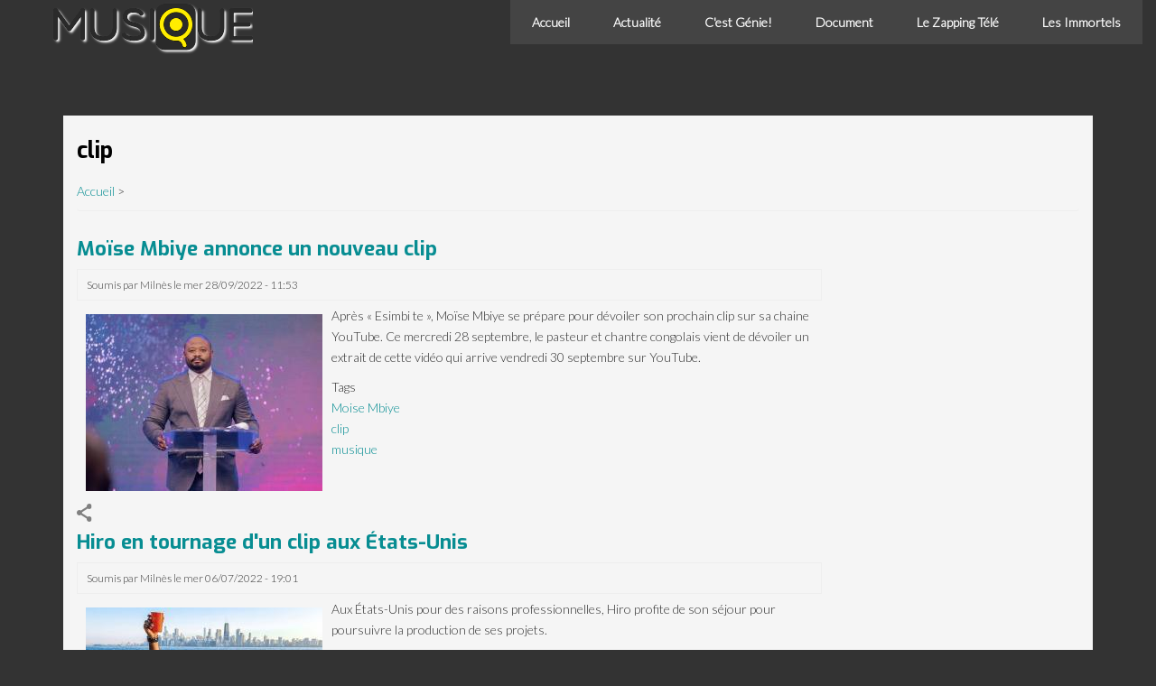

--- FILE ---
content_type: text/html; charset=UTF-8
request_url: https://musique.cd/tag/clip
body_size: 62494
content:
<!DOCTYPE html>
<html lang="fr" dir="ltr" prefix="content: http://purl.org/rss/1.0/modules/content/  dc: http://purl.org/dc/terms/  foaf: http://xmlns.com/foaf/0.1/  og: http://ogp.me/ns#  rdfs: http://www.w3.org/2000/01/rdf-schema#  schema: http://schema.org/  sioc: http://rdfs.org/sioc/ns#  sioct: http://rdfs.org/sioc/types#  skos: http://www.w3.org/2004/02/skos/core#  xsd: http://www.w3.org/2001/XMLSchema# ">
  <head>
    <meta charset="utf-8" />
<script>(function(i,s,o,g,r,a,m){i["GoogleAnalyticsObject"]=r;i[r]=i[r]||function(){(i[r].q=i[r].q||[]).push(arguments)},i[r].l=1*new Date();a=s.createElement(o),m=s.getElementsByTagName(o)[0];a.async=1;a.src=g;m.parentNode.insertBefore(a,m)})(window,document,"script","https://www.google-analytics.com/analytics.js","ga");ga("create", "UA-111432608-1", {"cookieDomain":"auto"});ga("set", "anonymizeIp", true);ga("send", "pageview");</script>
<link rel="canonical" href="https://musique.cd/tag/clip" />
<meta name="Generator" content="Drupal 8 (https://www.drupal.org)" />
<meta name="MobileOptimized" content="width" />
<meta name="HandheldFriendly" content="true" />
<meta name="viewport" content="width=device-width, initial-scale=1.0" />
<link rel="stylesheet" href="https://fonts.googleapis.com/css?family=Lato:300|PT+Serif:700|Exo:100,700&amp;subset=latin" media="all" />
<link rel="shortcut icon" href="/sites/default/files/MusiQue-cd_Logo4version-03.svg_0_1.png" type="image/png" />
<link rel="delete-form" href="/taxonomy/term/322/delete" />
<link rel="edit-form" href="/taxonomy/term/322/edit" />
<link rel="alternate" type="application/rss+xml" title="clip" href="https://musique.cd/taxonomy/term/322/feed" />

    <title>clip | Musique</title>
    <link rel="stylesheet" media="all" href="/sites/default/files/css/css_lxlMXmUiVCN30_82uxA8jRls73O8_JkfP-dAiEf1vgA.css" />
<link rel="stylesheet" media="all" href="/sites/default/files/css/css_oix8Ve-4mzhBGRQpeaBbIoErqWWYv1baLhRDxvoRzmw.css" />
<link rel="stylesheet" media="all" href="/sites/default/files/css/css_YjySTVHvxAzlQ4bgh5P52v0cz30YtW-Q91HjSkom-Fw.css" />

    
<!--[if lte IE 8]>
<script src="/sites/default/files/js/js_VtafjXmRvoUgAzqzYTA3Wrjkx9wcWhjP0G4ZnnqRamA.js"></script>
<![endif]-->

  </head>
  <body class="fontyourface path-taxonomy">
    <a href="#main-content" class="visually-hidden focusable skip-link">
      Aller au contenu principal
    </a>
    
      <div class="dialog-off-canvas-main-canvas" data-off-canvas-main-canvas>
    

<!-- Header and Navbar -->
<header class="main-header">
  <nav class="navbar navbar-default" role="navigation">
    <div class="container">
      <div class="row">
      <div class="navbar-header col-md-3">
        <button type="button" class="navbar-toggle" data-toggle="collapse" data-target="#main-navigation">
          <span class="sr-only">Toggle navigation</span>
          <span class="icon-bar"></span>
          <span class="icon-bar"></span>
          <span class="icon-bar"></span>
        </button>
                    <div class="region region-header">
    <div id="block-drupal8-zymphonies-theme-branding" class="site-branding block block-system block-system-branding-block">
  
    
        <div class="brand logo">
      <a href="/index.php/" title="Accueil" rel="home" class="site-branding__logo">
        <img src="/sites/default/files/Musique2_1.png" alt="Accueil" />
      </a>
    </div>
    </div>

  </div>

              </div>

      <!-- Navigation -->
      <div class="col-md-9">
                    <div class="region region-primary-menu">
    <nav role="navigation" aria-labelledby="block-drupal8-zymphonies-theme-main-menu-menu" id="block-drupal8-zymphonies-theme-main-menu">
            
  <h2 class="visually-hidden" id="block-drupal8-zymphonies-theme-main-menu-menu">Main navigation</h2>
  

        
              <ul class="sm menu-base-theme" id="main-menu"  class="menu nav navbar-nav">
                      <li>
        <a href="/index.php/" data-drupal-link-system-path="&lt;front&gt;">Accueil</a>
                  </li>
                  <li>
        <a href="/index.php/actualite" data-drupal-link-system-path="taxonomy/term/1">Actualité</a>
                  </li>
                  <li>
        <a href="/index.php/cest-genie" data-drupal-link-system-path="taxonomy/term/2">C&#039;est Génie!</a>
                  </li>
                  <li>
        <a href="/index.php/document" data-drupal-link-system-path="taxonomy/term/3">Document</a>
                  </li>
                  <li>
        <a href="/index.php/le-zapping-tele" data-drupal-link-system-path="taxonomy/term/4">Le Zapping Télé</a>
                  </li>
                  <li>
        <a href="/index.php/les-immortels" data-drupal-link-system-path="taxonomy/term/5">Les Immortels</a>
                  </li>
        </ul>
  


  </nav>

  </div>

              
      </div>
      <!--End Navigation -->

      </div>
    </div>
  </nav>

  
</header>
<!--End Header & Navbar -->


<!--Highlighted-->
      <div class="container">
      <div class="row">
        <div class="col-md-12">
            <div class="region region-highlighted">
    <div data-drupal-messages-fallback class="hidden"></div>
<div class="views-element-container block block-views block-views-blockbanniere-block-1" id="block-views-block-banniere-block-1">
  
    
      <div><div class="js-view-dom-id-0372fd945737ecb51147c95b7059b8f02a5e2f2037c6e604be5d80c3a9cf5a14">
  
  
  

  
  
  

    

  
  

  
  
</div>
</div>

  </div>

  </div>

        </div>
      </div>
    </div>
  <!--End Highlighted-->


<!-- Start Top Widget -->
<!--End Top Widget -->


<!-- Page Title -->
  <div id="page-title">
    <div id="page-title-inner">
      <!-- start: Container -->
      <div class="container">
          <div class="region region-page-title">
    <div id="block-drupal8-zymphonies-theme-page-title" class="block block-core block-page-title-block">
  
    
      
  <h1>clip</h1>


  </div>

  </div>

      </div>
    </div>
  </div>
<!-- End Page Title -- >


<!-- layout -->
<div id="wrapper">
  <!-- start: Container -->
  <div class="container">
    
    <!--Content top-->
          <!--End Content top-->
    
    <!--start:content -->
    <div class="row">
      <div class="col-md-12">  <div class="region region-breadcrumb">
    <div id="block-drupal8-zymphonies-theme-breadcrumbs" class="block block-system block-system-breadcrumb-block">
  
    
        <nav class="breadcrumb" role="navigation" aria-labelledby="system-breadcrumb">
    <h2 id="system-breadcrumb" class="visually-hidden">Fil d'Ariane</h2>
    <ul>
          <li>
                  <a href="/">Accueil</a>
         >
      </li>
        </ul>
  </nav>

  </div>

  </div>
</div>
    </div>

    <div class="row layout">
      <!--- Start Left SideBar -->
            <!---End Right SideBar -->

      <!--- Start content -->
              <div class="content_layout">
          <div class=col-md-9>
              <div class="region region-content">
    <div id="block-drupal8-zymphonies-theme-content" class="block block-system block-system-main-block">
  
    
      <div class="views-element-container"><div class="js-view-dom-id-15526f49dc7573f3f44f355fa83e3d6bc0df7c16f218693e44623a1457a94a21">
  
  
  

      <header>
      <div about="/tag/clip" typeof="schema:Thing" id="taxonomy-term-322" class="taxonomy-term vocabulary-tags">
  
      <span property="schema:name" content="clip" class="hidden"></span>

  <div class="content">
    
  </div>
</div>

    </header>
  
  
  

      <div class="views-row">
    
<article data-history-node-id="673" role="article" about="/actualite/2022/09/28/moise-mbiye-annonce-un-nouveau-clip" typeof="schema:Article" class="node node--type-article node--promoted node--view-mode-teaser">

  
      <h2>
      <a href="/actualite/2022/09/28/moise-mbiye-annonce-un-nouveau-clip" rel="bookmark"><span property="schema:name">Moïse Mbiye annonce un nouveau clip</span>
</a>
    </h2>
      <span property="schema:name" content="Moïse Mbiye annonce un nouveau clip" class="hidden"></span>


      <footer class="comment-submitted">
      <div class="node__submitted">
        Soumis par <span rel="schema:author"><span lang="" about="/user/36" typeof="schema:Person" property="schema:name" datatype="">Milnès</span></span>
 le <span property="schema:dateCreated" content="2022-09-28T11:53:23+00:00">mer 28/09/2022 - 11:53</span>
          <span property="schema:dateCreated" content="2022-09-28T11:53:23+00:00" class="hidden"></span>

      </div>
    </footer>
  
  <div class="node__content">
    
            <div>  <a href="/actualite/2022/09/28/moise-mbiye-annonce-un-nouveau-clip" hreflang="fr"><img property="schema:image" src="/sites/default/files/styles/262x195/public/2022-09/307444760_156796760365132_1017276511008985244_n.jpg?itok=6ZliAVDU" width="262" height="196" alt="Moise Mbiye" typeof="foaf:Image" />

</a>
</div>
      <div class="sharethis-wrapper">
      <span st_url="https://musique.cd/actualite/2022/09/28/moise-mbiye-annonce-un-nouveau-clip" st_title="Moïse Mbiye annonce un nouveau clip" class="st_facebook_hcount" displayText="facebook"></span>

      <span st_url="https://musique.cd/actualite/2022/09/28/moise-mbiye-annonce-un-nouveau-clip" st_title="Moïse Mbiye annonce un nouveau clip" class="st_twitter_hcount" displayText="twitter"></span>

      <span st_url="https://musique.cd/actualite/2022/09/28/moise-mbiye-annonce-un-nouveau-clip" st_title="Moïse Mbiye annonce un nouveau clip" class="st_whatsapp_hcount" displayText="whatsapp"></span>

      <span st_url="https://musique.cd/actualite/2022/09/28/moise-mbiye-annonce-un-nouveau-clip" st_title="Moïse Mbiye annonce un nouveau clip" class="st_email_hcount" displayText="email"></span>

      <span st_url="https://musique.cd/actualite/2022/09/28/moise-mbiye-annonce-un-nouveau-clip" st_title="Moïse Mbiye annonce un nouveau clip" class="st_fblike_hcount" displayText="fblike"></span>

  </div>

            <div property="schema:text"><p><span><span>Après « Esimbi te », Moïse Mbiye se prépare pour dévoiler son prochain clip sur sa chaine YouTube. Ce mercredi 28 septembre, le pasteur et chantre congolais vient de dévoiler un extrait de cette vidéo qui arrive vendredi 30 septembre sur YouTube.</span></span></p></div>
      
  <div>
    <div>Tags</div>
          <div>
              <div><a href="/tag/moise-mbiye" property="schema:about" hreflang="fr">Moise Mbiye</a></div>
          <div><a href="/tag/clip" property="schema:about" hreflang="fr">clip</a></div>
          <div><a href="/tag/musique" property="schema:about" hreflang="fr">musique</a></div>
              </div>
      </div>
<div class="se-block se-align-left"  class="se-align-left">
    <div class="block-content">
        <div class="se-container">
      <div id="se-trigger-node673" class="se-trigger ">
        <img src="https://musique.cd/modules/share_everywhere/img/share-icon.svg" alt="Share icon">
      </div>
      <div class="se-links-container">
        <ul id="se-links-node673" class="se-links se-inactive">
                      <li class="se-link messenger"> <a href="fb-messenger://share/?link=https%3A%2F%2Fmusique.cd%2Factualite%2F2022%2F09%2F28%2Fmoise-mbiye-annonce-un-nouveau-clip"><img src="https://musique.cd/modules/share_everywhere/img/messenger.svg" title="Share via Messenger" alt="Share via Messenger" />
</a>
 </li>
                      <li class="se-link viber"> <a href="viber://forward?text=https%3A%2F%2Fmusique.cd%2Factualite%2F2022%2F09%2F28%2Fmoise-mbiye-annonce-un-nouveau-clip"><img src="https://musique.cd/modules/share_everywhere/img/viber.svg" title="Share via Viber" alt="Share via Viber" />
</a>
 </li>
                      <li class="se-link whatsapp"> <a href="whatsapp://send?text=https%3A%2F%2Fmusique.cd%2Factualite%2F2022%2F09%2F28%2Fmoise-mbiye-annonce-un-nouveau-clip" data-action="share/whatsapp/share"><img src="https://musique.cd/modules/share_everywhere/img/whatsapp.svg" title="Share via WhatsApp" alt="Share via WhatsApp" />
</a>
 </li>
                  </ul>
      </div>
    </div>
  </div>
</div>

  </div>

</article>

  </div>
    <div class="views-row">
    
<article data-history-node-id="594" role="article" about="/actualite/2022/07/06/hiro-en-tournage-dun-clip-aux-etats-unis" typeof="schema:Article" class="node node--type-article node--promoted node--view-mode-teaser">

  
      <h2>
      <a href="/actualite/2022/07/06/hiro-en-tournage-dun-clip-aux-etats-unis" rel="bookmark"><span property="schema:name">Hiro en tournage d&#039;un clip aux États-Unis</span>
</a>
    </h2>
      <span property="schema:name" content="Hiro en tournage d&#039;un clip aux États-Unis" class="hidden"></span>


      <footer class="comment-submitted">
      <div class="node__submitted">
        Soumis par <span rel="schema:author"><span lang="" about="/user/36" typeof="schema:Person" property="schema:name" datatype="">Milnès</span></span>
 le <span property="schema:dateCreated" content="2022-07-06T19:01:20+00:00">mer 06/07/2022 - 19:01</span>
          <span property="schema:dateCreated" content="2022-07-06T19:01:20+00:00" class="hidden"></span>

      </div>
    </footer>
  
  <div class="node__content">
    
            <div>  <a href="/actualite/2022/07/06/hiro-en-tournage-dun-clip-aux-etats-unis" hreflang="fr"><img property="schema:image" src="/sites/default/files/styles/262x195/public/2022-07/292297032_597503005066445_8716103096179957775_n.jpeg?itok=WpqZlhBN" width="262" height="196" alt="Hiro" typeof="foaf:Image" />

</a>
</div>
      <div class="sharethis-wrapper">
      <span st_url="https://musique.cd/actualite/2022/07/06/hiro-en-tournage-dun-clip-aux-etats-unis" st_title="Hiro en tournage d&#039;un clip aux États-Unis" class="st_facebook_hcount" displayText="facebook"></span>

      <span st_url="https://musique.cd/actualite/2022/07/06/hiro-en-tournage-dun-clip-aux-etats-unis" st_title="Hiro en tournage d&amp;#039;un clip aux États-Unis" class="st_twitter_hcount" displayText="twitter"></span>

      <span st_url="https://musique.cd/actualite/2022/07/06/hiro-en-tournage-dun-clip-aux-etats-unis" st_title="Hiro en tournage d&amp;#039;un clip aux États-Unis" class="st_whatsapp_hcount" displayText="whatsapp"></span>

      <span st_url="https://musique.cd/actualite/2022/07/06/hiro-en-tournage-dun-clip-aux-etats-unis" st_title="Hiro en tournage d&amp;#039;un clip aux États-Unis" class="st_email_hcount" displayText="email"></span>

      <span st_url="https://musique.cd/actualite/2022/07/06/hiro-en-tournage-dun-clip-aux-etats-unis" st_title="Hiro en tournage d&amp;#039;un clip aux États-Unis" class="st_fblike_hcount" displayText="fblike"></span>

  </div>

            <div property="schema:text"><p><span><span>Aux États-Unis pour des raisons professionnelles, Hiro profite de son séjour pour poursuivre la production de ses projets.</span></span></p></div>
      
  <div>
    <div>Tags</div>
          <div>
              <div><a href="/tag/hiro" property="schema:about" hreflang="fr">Hiro</a></div>
          <div><a href="/tag/clip" property="schema:about" hreflang="fr">clip</a></div>
          <div><a href="/tag/usa" property="schema:about" hreflang="fr">USA</a></div>
              </div>
      </div>
<div class="se-block se-align-left"  class="se-align-left">
    <div class="block-content">
        <div class="se-container">
      <div id="se-trigger-node594" class="se-trigger ">
        <img src="https://musique.cd/modules/share_everywhere/img/share-icon.svg" alt="Share icon">
      </div>
      <div class="se-links-container">
        <ul id="se-links-node594" class="se-links se-inactive">
                      <li class="se-link messenger"> <a href="fb-messenger://share/?link=https%3A%2F%2Fmusique.cd%2Factualite%2F2022%2F07%2F06%2Fhiro-en-tournage-dun-clip-aux-etats-unis"><img src="https://musique.cd/modules/share_everywhere/img/messenger.svg" title="Share via Messenger" alt="Share via Messenger" />
</a>
 </li>
                      <li class="se-link viber"> <a href="viber://forward?text=https%3A%2F%2Fmusique.cd%2Factualite%2F2022%2F07%2F06%2Fhiro-en-tournage-dun-clip-aux-etats-unis"><img src="https://musique.cd/modules/share_everywhere/img/viber.svg" title="Share via Viber" alt="Share via Viber" />
</a>
 </li>
                      <li class="se-link whatsapp"> <a href="whatsapp://send?text=https%3A%2F%2Fmusique.cd%2Factualite%2F2022%2F07%2F06%2Fhiro-en-tournage-dun-clip-aux-etats-unis" data-action="share/whatsapp/share"><img src="https://musique.cd/modules/share_everywhere/img/whatsapp.svg" title="Share via WhatsApp" alt="Share via WhatsApp" />
</a>
 </li>
                  </ul>
      </div>
    </div>
  </div>
</div>

  </div>

</article>

  </div>
    <div class="views-row">
    
<article data-history-node-id="567" role="article" about="/actualite/2022/06/02/miam-miam-le-clip-arrive" typeof="schema:Article" class="node node--type-article node--promoted node--view-mode-teaser">

  
      <h2>
      <a href="/actualite/2022/06/02/miam-miam-le-clip-arrive" rel="bookmark"><span property="schema:name">Miam Miam, le clip arrive</span>
</a>
    </h2>
      <span property="schema:name" content="Miam Miam, le clip arrive" class="hidden"></span>


      <footer class="comment-submitted">
      <div class="node__submitted">
        Soumis par <span rel="schema:author"><span lang="" about="/user/36" typeof="schema:Person" property="schema:name" datatype="">Milnès</span></span>
 le <span property="schema:dateCreated" content="2022-06-02T12:43:02+00:00">jeu 02/06/2022 - 12:43</span>
          <span property="schema:dateCreated" content="2022-06-02T12:43:02+00:00" class="hidden"></span>

      </div>
    </footer>
  
  <div class="node__content">
    
            <div>  <a href="/actualite/2022/06/02/miam-miam-le-clip-arrive" hreflang="fr"><img property="schema:image" src="/sites/default/files/styles/262x195/public/2022-06/20220331_160828.jpg?itok=xkimbpIQ" width="262" height="196" alt="Gaz Mawete" typeof="foaf:Image" />

</a>
</div>
      <div class="sharethis-wrapper">
      <span st_url="https://musique.cd/actualite/2022/06/02/miam-miam-le-clip-arrive" st_title="Miam Miam, le clip arrive" class="st_facebook_hcount" displayText="facebook"></span>

      <span st_url="https://musique.cd/actualite/2022/06/02/miam-miam-le-clip-arrive" st_title="Miam Miam, le clip arrive" class="st_twitter_hcount" displayText="twitter"></span>

      <span st_url="https://musique.cd/actualite/2022/06/02/miam-miam-le-clip-arrive" st_title="Miam Miam, le clip arrive" class="st_whatsapp_hcount" displayText="whatsapp"></span>

      <span st_url="https://musique.cd/actualite/2022/06/02/miam-miam-le-clip-arrive" st_title="Miam Miam, le clip arrive" class="st_email_hcount" displayText="email"></span>

      <span st_url="https://musique.cd/actualite/2022/06/02/miam-miam-le-clip-arrive" st_title="Miam Miam, le clip arrive" class="st_fblike_hcount" displayText="fblike"></span>

  </div>

            <div property="schema:text"><p><span style="font-size:12pt"><span style="font-family:Calibri,sans-serif">« Miam Miam », le clip du featuring de Gaz Mawete et Keblack arrive le 3 juin sur YouTube.</span></span></p>

<p><span style="font-size:12pt"><span style="font-family:Calibri,sans-serif">L'annonce a été faite par le poulain de Youssoupha ce jeudi 2 Juin sur Instagram. Signalons aussi que ce morceau est un titre extrait de l'album « Puzzle » de Mawete.</span></span></p>
</div>
      
  <div>
    <div>Tags</div>
          <div>
              <div><a href="/tag/gaz-mawete" property="schema:about" hreflang="fr">Gaz Mawete</a></div>
          <div><a href="/tag/miam-miam" property="schema:about" hreflang="fr">Miam Miam</a></div>
          <div><a href="/tag/clip" property="schema:about" hreflang="fr">clip</a></div>
          <div><a href="/tag/musique" property="schema:about" hreflang="fr">musique</a></div>
              </div>
      </div>
<div class="se-block se-align-left"  class="se-align-left">
    <div class="block-content">
        <div class="se-container">
      <div id="se-trigger-node567" class="se-trigger ">
        <img src="https://musique.cd/modules/share_everywhere/img/share-icon.svg" alt="Share icon">
      </div>
      <div class="se-links-container">
        <ul id="se-links-node567" class="se-links se-inactive">
                      <li class="se-link messenger"> <a href="fb-messenger://share/?link=https%3A%2F%2Fmusique.cd%2Factualite%2F2022%2F06%2F02%2Fmiam-miam-le-clip-arrive"><img src="https://musique.cd/modules/share_everywhere/img/messenger.svg" title="Share via Messenger" alt="Share via Messenger" />
</a>
 </li>
                      <li class="se-link viber"> <a href="viber://forward?text=https%3A%2F%2Fmusique.cd%2Factualite%2F2022%2F06%2F02%2Fmiam-miam-le-clip-arrive"><img src="https://musique.cd/modules/share_everywhere/img/viber.svg" title="Share via Viber" alt="Share via Viber" />
</a>
 </li>
                      <li class="se-link whatsapp"> <a href="whatsapp://send?text=https%3A%2F%2Fmusique.cd%2Factualite%2F2022%2F06%2F02%2Fmiam-miam-le-clip-arrive" data-action="share/whatsapp/share"><img src="https://musique.cd/modules/share_everywhere/img/whatsapp.svg" title="Share via WhatsApp" alt="Share via WhatsApp" />
</a>
 </li>
                  </ul>
      </div>
    </div>
  </div>
</div>

  </div>

</article>

  </div>
    <div class="views-row">
    
<article data-history-node-id="552" role="article" about="/le-zapping-tele/2022/04/13/ferre-gola-lache-royaume-kunga" typeof="schema:Article" class="node node--type-article node--promoted node--view-mode-teaser">

  
      <h2>
      <a href="/le-zapping-tele/2022/04/13/ferre-gola-lache-royaume-kunga" rel="bookmark"><span property="schema:name">Ferre Gola lâche &quot;Royaume Kunga&quot;</span>
</a>
    </h2>
      <span property="schema:name" content="Ferre Gola lâche &quot;Royaume Kunga&quot;" class="hidden"></span>


      <footer class="comment-submitted">
      <div class="node__submitted">
        Soumis par <span rel="schema:author"><span lang="" about="/user/36" typeof="schema:Person" property="schema:name" datatype="">Milnès</span></span>
 le <span property="schema:dateCreated" content="2022-04-13T15:21:35+00:00">mer 13/04/2022 - 15:21</span>
          <span property="schema:dateCreated" content="2022-04-13T15:21:35+00:00" class="hidden"></span>

      </div>
    </footer>
  
  <div class="node__content">
    
            <div>  <a href="/le-zapping-tele/2022/04/13/ferre-gola-lache-royaume-kunga" hreflang="fr"><img property="schema:image" src="/sites/default/files/styles/262x195/public/2022-04/maxresdefault%20%282%29.jpg?itok=EuoKDMeD" width="262" height="196" alt="ferre gola en concert Wildaid africa" typeof="foaf:Image" />

</a>
</div>
      <div class="sharethis-wrapper">
      <span st_url="https://musique.cd/le-zapping-tele/2022/04/13/ferre-gola-lache-royaume-kunga" st_title="Ferre Gola lâche &quot;Royaume Kunga&quot;" class="st_facebook_hcount" displayText="facebook"></span>

      <span st_url="https://musique.cd/le-zapping-tele/2022/04/13/ferre-gola-lache-royaume-kunga" st_title="Ferre Gola lâche &amp;quot;Royaume Kunga&amp;quot;" class="st_twitter_hcount" displayText="twitter"></span>

      <span st_url="https://musique.cd/le-zapping-tele/2022/04/13/ferre-gola-lache-royaume-kunga" st_title="Ferre Gola lâche &amp;quot;Royaume Kunga&amp;quot;" class="st_whatsapp_hcount" displayText="whatsapp"></span>

      <span st_url="https://musique.cd/le-zapping-tele/2022/04/13/ferre-gola-lache-royaume-kunga" st_title="Ferre Gola lâche &amp;quot;Royaume Kunga&amp;quot;" class="st_email_hcount" displayText="email"></span>

      <span st_url="https://musique.cd/le-zapping-tele/2022/04/13/ferre-gola-lache-royaume-kunga" st_title="Ferre Gola lâche &amp;quot;Royaume Kunga&amp;quot;" class="st_fblike_hcount" displayText="fblike"></span>

  </div>

            <div property="schema:text"><p>Après des semaines de teasing, le nouveau clip "Royaume Kunga" de Ferre Gola est maintenant en ligne. Il y a quelques heures soit ce mercredi 13 avril, le chanteur congolais met en ligne le premier clip de son album "Dynastie".</p>

<p>À la demande de ses fans, la toute première vidéo de son nouvel opus le présente comme un Roi. L'artiste a joué le rôle du souverain d'un royaume imaginaire dénommé "Kunga".</p>

<p>Puissant Duc de cet empire qui ne signifie rien d'autre que le "Vocal", Ferre Gola vante son savoir-faire dans ce titre qui dépasserait celui de ses rivaux.</p></div>
      
  <div>
    <div>Tags</div>
          <div>
              <div><a href="/tag/ferre-gola" property="schema:about" hreflang="fr">Ferre Gola</a></div>
          <div><a href="/tag/musiciens" property="schema:about" hreflang="fr">musiciens</a></div>
          <div><a href="/tag/clip" property="schema:about" hreflang="fr">clip</a></div>
              </div>
      </div>
<div class="se-block se-align-left"  class="se-align-left">
    <div class="block-content">
        <div class="se-container">
      <div id="se-trigger-node552" class="se-trigger ">
        <img src="https://musique.cd/modules/share_everywhere/img/share-icon.svg" alt="Share icon">
      </div>
      <div class="se-links-container">
        <ul id="se-links-node552" class="se-links se-inactive">
                      <li class="se-link messenger"> <a href="fb-messenger://share/?link=https%3A%2F%2Fmusique.cd%2Fle-zapping-tele%2F2022%2F04%2F13%2Fferre-gola-lache-royaume-kunga"><img src="https://musique.cd/modules/share_everywhere/img/messenger.svg" title="Share via Messenger" alt="Share via Messenger" />
</a>
 </li>
                      <li class="se-link viber"> <a href="viber://forward?text=https%3A%2F%2Fmusique.cd%2Fle-zapping-tele%2F2022%2F04%2F13%2Fferre-gola-lache-royaume-kunga"><img src="https://musique.cd/modules/share_everywhere/img/viber.svg" title="Share via Viber" alt="Share via Viber" />
</a>
 </li>
                      <li class="se-link whatsapp"> <a href="whatsapp://send?text=https%3A%2F%2Fmusique.cd%2Fle-zapping-tele%2F2022%2F04%2F13%2Fferre-gola-lache-royaume-kunga" data-action="share/whatsapp/share"><img src="https://musique.cd/modules/share_everywhere/img/whatsapp.svg" title="Share via WhatsApp" alt="Share via WhatsApp" />
</a>
 </li>
                  </ul>
      </div>
    </div>
  </div>
</div>

  </div>

</article>

  </div>
    <div class="views-row">
    
<article data-history-node-id="506" role="article" about="/actualite/2022/02/10/le-clip-jefe-de-ninho-deja-disponible" typeof="schema:Article" class="node node--type-article node--promoted node--view-mode-teaser">

  
      <h2>
      <a href="/actualite/2022/02/10/le-clip-jefe-de-ninho-deja-disponible" rel="bookmark"><span property="schema:name">Le clip &quot;Jefe&quot; de Ninho déjà disponible</span>
</a>
    </h2>
      <span property="schema:name" content="Le clip &quot;Jefe&quot; de Ninho déjà disponible" class="hidden"></span>


      <footer class="comment-submitted">
      <div class="node__submitted">
        Soumis par <span rel="schema:author"><span lang="" about="/user/36" typeof="schema:Person" property="schema:name" datatype="">Milnès</span></span>
 le <span property="schema:dateCreated" content="2022-02-10T08:55:02+00:00">jeu 10/02/2022 - 08:55</span>
          <span property="schema:dateCreated" content="2022-02-10T08:55:02+00:00" class="hidden"></span>

      </div>
    </footer>
  
  <div class="node__content">
    
            <div>  <a href="/actualite/2022/02/10/le-clip-jefe-de-ninho-deja-disponible" hreflang="fr"><img property="schema:image" src="/sites/default/files/styles/262x195/public/2022-02/801x410_ninho.jpeg?itok=t46bXv3-" width="262" height="196" alt="Ninho Sdt" typeof="foaf:Image" />

</a>
</div>
      <div class="sharethis-wrapper">
      <span st_url="https://musique.cd/actualite/2022/02/10/le-clip-jefe-de-ninho-deja-disponible" st_title="Le clip &quot;Jefe&quot; de Ninho déjà disponible" class="st_facebook_hcount" displayText="facebook"></span>

      <span st_url="https://musique.cd/actualite/2022/02/10/le-clip-jefe-de-ninho-deja-disponible" st_title="Le clip &amp;quot;Jefe&amp;quot; de Ninho déjà disponible" class="st_twitter_hcount" displayText="twitter"></span>

      <span st_url="https://musique.cd/actualite/2022/02/10/le-clip-jefe-de-ninho-deja-disponible" st_title="Le clip &amp;quot;Jefe&amp;quot; de Ninho déjà disponible" class="st_whatsapp_hcount" displayText="whatsapp"></span>

      <span st_url="https://musique.cd/actualite/2022/02/10/le-clip-jefe-de-ninho-deja-disponible" st_title="Le clip &amp;quot;Jefe&amp;quot; de Ninho déjà disponible" class="st_email_hcount" displayText="email"></span>

      <span st_url="https://musique.cd/actualite/2022/02/10/le-clip-jefe-de-ninho-deja-disponible" st_title="Le clip &amp;quot;Jefe&amp;quot; de Ninho déjà disponible" class="st_fblike_hcount" displayText="fblike"></span>

  </div>

            <div property="schema:text"><p>Très attendu par ses fans depuis quelques mois, le clip "Jefe" de Ninho est enfin disponible depuis ce mercredi 9 février.</p>

<p>Tel qu’annoncé, cette vidéo vient d'être lancée sur la chaîne YouTube du rappeur français d'origine congolaise.</p>

<p>Ninho nous emmène, dans cette vidéo, à Los Angeles aux États-Unis. Sur un des différents tableaux dévoilés par William Nzobazola alias Ni, il est bien installé au dernier niveau d'un immeuble alors que des milliers des fans au pied de l’immeuble, attendent pour l'accueillir.</p></div>
      
  <div>
    <div>Tags</div>
          <div>
              <div><a href="/tag/ninho" property="schema:about" hreflang="fr">Ninho</a></div>
          <div><a href="/tag/clip" property="schema:about" hreflang="fr">clip</a></div>
              </div>
      </div>
<div class="se-block se-align-left"  class="se-align-left">
    <div class="block-content">
        <div class="se-container">
      <div id="se-trigger-node506" class="se-trigger ">
        <img src="https://musique.cd/modules/share_everywhere/img/share-icon.svg" alt="Share icon">
      </div>
      <div class="se-links-container">
        <ul id="se-links-node506" class="se-links se-inactive">
                      <li class="se-link messenger"> <a href="fb-messenger://share/?link=https%3A%2F%2Fmusique.cd%2Factualite%2F2022%2F02%2F10%2Fle-clip-jefe-de-ninho-deja-disponible"><img src="https://musique.cd/modules/share_everywhere/img/messenger.svg" title="Share via Messenger" alt="Share via Messenger" />
</a>
 </li>
                      <li class="se-link viber"> <a href="viber://forward?text=https%3A%2F%2Fmusique.cd%2Factualite%2F2022%2F02%2F10%2Fle-clip-jefe-de-ninho-deja-disponible"><img src="https://musique.cd/modules/share_everywhere/img/viber.svg" title="Share via Viber" alt="Share via Viber" />
</a>
 </li>
                      <li class="se-link whatsapp"> <a href="whatsapp://send?text=https%3A%2F%2Fmusique.cd%2Factualite%2F2022%2F02%2F10%2Fle-clip-jefe-de-ninho-deja-disponible" data-action="share/whatsapp/share"><img src="https://musique.cd/modules/share_everywhere/img/whatsapp.svg" title="Share via WhatsApp" alt="Share via WhatsApp" />
</a>
 </li>
                  </ul>
      </div>
    </div>
  </div>
</div>

  </div>

</article>

  </div>
    <div class="views-row">
    
<article data-history-node-id="487" role="article" about="/actualite/2021/11/18/werrason-en-plein-tournage-de-clip-kinshasa" typeof="schema:Article" class="node node--type-article node--promoted node--view-mode-teaser">

  
      <h2>
      <a href="/actualite/2021/11/18/werrason-en-plein-tournage-de-clip-kinshasa" rel="bookmark"><span property="schema:name">Werrason en plein tournage de clip à Kinshasa </span>
</a>
    </h2>
      <span property="schema:name" content="Werrason en plein tournage de clip à Kinshasa " class="hidden"></span>


      <footer class="comment-submitted">
      <div class="node__submitted">
        Soumis par <span rel="schema:author"><span lang="" about="/user/36" typeof="schema:Person" property="schema:name" datatype="">Milnès</span></span>
 le <span property="schema:dateCreated" content="2021-11-18T16:54:02+00:00">jeu 18/11/2021 - 16:54</span>
          <span property="schema:dateCreated" content="2021-11-18T16:54:02+00:00" class="hidden"></span>

      </div>
    </footer>
  
  <div class="node__content">
    
            <div>  <a href="/actualite/2021/11/18/werrason-en-plein-tournage-de-clip-kinshasa" hreflang="fr"><img property="schema:image" src="/sites/default/files/styles/262x195/public/2021-11/236862074_426425832178910_2434115502829813286_n.jpg?itok=ixPq9_X1" width="262" height="196" alt="Werrason" typeof="foaf:Image" />

</a>
</div>
      <div class="sharethis-wrapper">
      <span st_url="https://musique.cd/actualite/2021/11/18/werrason-en-plein-tournage-de-clip-kinshasa" st_title="Werrason en plein tournage de clip à Kinshasa " class="st_facebook_hcount" displayText="facebook"></span>

      <span st_url="https://musique.cd/actualite/2021/11/18/werrason-en-plein-tournage-de-clip-kinshasa" st_title="Werrason en plein tournage de clip à Kinshasa " class="st_twitter_hcount" displayText="twitter"></span>

      <span st_url="https://musique.cd/actualite/2021/11/18/werrason-en-plein-tournage-de-clip-kinshasa" st_title="Werrason en plein tournage de clip à Kinshasa " class="st_whatsapp_hcount" displayText="whatsapp"></span>

      <span st_url="https://musique.cd/actualite/2021/11/18/werrason-en-plein-tournage-de-clip-kinshasa" st_title="Werrason en plein tournage de clip à Kinshasa " class="st_email_hcount" displayText="email"></span>

      <span st_url="https://musique.cd/actualite/2021/11/18/werrason-en-plein-tournage-de-clip-kinshasa" st_title="Werrason en plein tournage de clip à Kinshasa " class="st_fblike_hcount" displayText="fblike"></span>

  </div>

            <div property="schema:text"><p><span><span><span>Werrason avait annoncé il y a quelques semaines qu'il s'apprêtait à lancer une chanson éducative. C'est ce jeudi 18 novembre que le chanteur a tourné le clip de ce morceau à Kinshasa.</span></span></span></p></div>
      
  <div>
    <div>Tags</div>
          <div>
              <div><a href="/tag/werrason" property="schema:about" hreflang="fr">Werrason</a></div>
          <div><a href="/tag/clip" property="schema:about" hreflang="fr">clip</a></div>
          <div><a href="/tag/tournage" property="schema:about" hreflang="fr">tournage</a></div>
          <div><a href="/tag/kinshasa" property="schema:about" hreflang="fr">Kinshasa</a></div>
              </div>
      </div>
<div class="se-block se-align-left"  class="se-align-left">
    <div class="block-content">
        <div class="se-container">
      <div id="se-trigger-node487" class="se-trigger ">
        <img src="https://musique.cd/modules/share_everywhere/img/share-icon.svg" alt="Share icon">
      </div>
      <div class="se-links-container">
        <ul id="se-links-node487" class="se-links se-inactive">
                      <li class="se-link messenger"> <a href="fb-messenger://share/?link=https%3A%2F%2Fmusique.cd%2Factualite%2F2021%2F11%2F18%2Fwerrason-en-plein-tournage-de-clip-kinshasa"><img src="https://musique.cd/modules/share_everywhere/img/messenger.svg" title="Share via Messenger" alt="Share via Messenger" />
</a>
 </li>
                      <li class="se-link viber"> <a href="viber://forward?text=https%3A%2F%2Fmusique.cd%2Factualite%2F2021%2F11%2F18%2Fwerrason-en-plein-tournage-de-clip-kinshasa"><img src="https://musique.cd/modules/share_everywhere/img/viber.svg" title="Share via Viber" alt="Share via Viber" />
</a>
 </li>
                      <li class="se-link whatsapp"> <a href="whatsapp://send?text=https%3A%2F%2Fmusique.cd%2Factualite%2F2021%2F11%2F18%2Fwerrason-en-plein-tournage-de-clip-kinshasa" data-action="share/whatsapp/share"><img src="https://musique.cd/modules/share_everywhere/img/whatsapp.svg" title="Share via WhatsApp" alt="Share via WhatsApp" />
</a>
 </li>
                  </ul>
      </div>
    </div>
  </div>
</div>

  </div>

</article>

  </div>
    <div class="views-row">
    
<article data-history-node-id="478" role="article" about="/actualite/2021/01/28/werrason-en-tournage-avec-christian-bella" typeof="schema:Article" class="node node--type-article node--promoted node--view-mode-teaser">

  
      <h2>
      <a href="/actualite/2021/01/28/werrason-en-tournage-avec-christian-bella" rel="bookmark"><span property="schema:name">Werrason en tournage avec Christian Bella</span>
</a>
    </h2>
      <span property="schema:name" content="Werrason en tournage avec Christian Bella" class="hidden"></span>


      <footer class="comment-submitted">
      <div class="node__submitted">
        Soumis par <span rel="schema:author"><span lang="" about="/user/36" typeof="schema:Person" property="schema:name" datatype="">Milnès</span></span>
 le <span property="schema:dateCreated" content="2021-01-28T16:14:07+00:00">jeu 28/01/2021 - 16:14</span>
          <span property="schema:dateCreated" content="2021-01-28T16:14:07+00:00" class="hidden"></span>

      </div>
    </footer>
  
  <div class="node__content">
    
            <div>  <a href="/actualite/2021/01/28/werrason-en-tournage-avec-christian-bella" hreflang="fr"><img property="schema:image" src="/sites/default/files/styles/262x195/public/2021-01/werrason01.jpg?itok=rx3ymAq9" width="262" height="196" alt="Werrason " typeof="foaf:Image" />

</a>
</div>
      <div class="sharethis-wrapper">
      <span st_url="https://musique.cd/actualite/2021/01/28/werrason-en-tournage-avec-christian-bella" st_title="Werrason en tournage avec Christian Bella" class="st_facebook_hcount" displayText="facebook"></span>

      <span st_url="https://musique.cd/actualite/2021/01/28/werrason-en-tournage-avec-christian-bella" st_title="Werrason en tournage avec Christian Bella" class="st_twitter_hcount" displayText="twitter"></span>

      <span st_url="https://musique.cd/actualite/2021/01/28/werrason-en-tournage-avec-christian-bella" st_title="Werrason en tournage avec Christian Bella" class="st_whatsapp_hcount" displayText="whatsapp"></span>

      <span st_url="https://musique.cd/actualite/2021/01/28/werrason-en-tournage-avec-christian-bella" st_title="Werrason en tournage avec Christian Bella" class="st_email_hcount" displayText="email"></span>

      <span st_url="https://musique.cd/actualite/2021/01/28/werrason-en-tournage-avec-christian-bella" st_title="Werrason en tournage avec Christian Bella" class="st_fblike_hcount" displayText="fblike"></span>

  </div>

            <div property="schema:text"><p><span><span><span>Après son arrivée à Kinshasa il y a quelques jours, Christian Bella a pris part au tournage du clip « le chemin de l'amour » avec Werrason, ce jeudi 28 janvier.</span></span></span></p></div>
      
  <div>
    <div>Tags</div>
          <div>
              <div><a href="/tag/werrason" property="schema:about" hreflang="fr">Werrason</a></div>
          <div><a href="/tag/christian-bella" property="schema:about" hreflang="fr">Christian Bella</a></div>
          <div><a href="/tag/clip" property="schema:about" hreflang="fr">clip</a></div>
          <div><a href="/tag/musique" property="schema:about" hreflang="fr">musique</a></div>
              </div>
      </div>
<div class="se-block se-align-left"  class="se-align-left">
    <div class="block-content">
        <div class="se-container">
      <div id="se-trigger-node478" class="se-trigger ">
        <img src="https://musique.cd/modules/share_everywhere/img/share-icon.svg" alt="Share icon">
      </div>
      <div class="se-links-container">
        <ul id="se-links-node478" class="se-links se-inactive">
                      <li class="se-link messenger"> <a href="fb-messenger://share/?link=https%3A%2F%2Fmusique.cd%2Factualite%2F2021%2F01%2F28%2Fwerrason-en-tournage-avec-christian-bella"><img src="https://musique.cd/modules/share_everywhere/img/messenger.svg" title="Share via Messenger" alt="Share via Messenger" />
</a>
 </li>
                      <li class="se-link viber"> <a href="viber://forward?text=https%3A%2F%2Fmusique.cd%2Factualite%2F2021%2F01%2F28%2Fwerrason-en-tournage-avec-christian-bella"><img src="https://musique.cd/modules/share_everywhere/img/viber.svg" title="Share via Viber" alt="Share via Viber" />
</a>
 </li>
                      <li class="se-link whatsapp"> <a href="whatsapp://send?text=https%3A%2F%2Fmusique.cd%2Factualite%2F2021%2F01%2F28%2Fwerrason-en-tournage-avec-christian-bella" data-action="share/whatsapp/share"><img src="https://musique.cd/modules/share_everywhere/img/whatsapp.svg" title="Share via WhatsApp" alt="Share via WhatsApp" />
</a>
 </li>
                  </ul>
      </div>
    </div>
  </div>
</div>

  </div>

</article>

  </div>
    <div class="views-row">
    
<article data-history-node-id="366" role="article" about="/actualite/2020/09/04/mwinda-de-franck-mulaja-disponible-sur-youtube" typeof="schema:Article" class="node node--type-article node--promoted node--view-mode-teaser">

  
      <h2>
      <a href="/actualite/2020/09/04/mwinda-de-franck-mulaja-disponible-sur-youtube" rel="bookmark"><span property="schema:name">« Mwinda » de Franck Mulaja disponible sur YouTube </span>
</a>
    </h2>
      <span property="schema:name" content="« Mwinda » de Franck Mulaja disponible sur YouTube " class="hidden"></span>


      <footer class="comment-submitted">
      <div class="node__submitted">
        Soumis par <span rel="schema:author"><span lang="" about="/user/36" typeof="schema:Person" property="schema:name" datatype="">Milnès</span></span>
 le <span property="schema:dateCreated" content="2020-09-04T15:28:34+00:00">ven 04/09/2020 - 15:28</span>
          <span property="schema:dateCreated" content="2020-09-04T15:28:34+00:00" class="hidden"></span>

      </div>
    </footer>
  
  <div class="node__content">
    
            <div>  <a href="/actualite/2020/09/04/mwinda-de-franck-mulaja-disponible-sur-youtube" hreflang="fr"><img property="schema:image" src="/sites/default/files/styles/262x195/public/2020-09/117303606_10158722490015984_277197344349406930_o.jpg?itok=MU0t3s-8" width="262" height="196" alt="Franck Mulaja" typeof="foaf:Image" />

</a>
</div>
      <div class="sharethis-wrapper">
      <span st_url="https://musique.cd/actualite/2020/09/04/mwinda-de-franck-mulaja-disponible-sur-youtube" st_title="« Mwinda » de Franck Mulaja disponible sur YouTube " class="st_facebook_hcount" displayText="facebook"></span>

      <span st_url="https://musique.cd/actualite/2020/09/04/mwinda-de-franck-mulaja-disponible-sur-youtube" st_title="« Mwinda » de Franck Mulaja disponible sur YouTube " class="st_twitter_hcount" displayText="twitter"></span>

      <span st_url="https://musique.cd/actualite/2020/09/04/mwinda-de-franck-mulaja-disponible-sur-youtube" st_title="« Mwinda » de Franck Mulaja disponible sur YouTube " class="st_whatsapp_hcount" displayText="whatsapp"></span>

      <span st_url="https://musique.cd/actualite/2020/09/04/mwinda-de-franck-mulaja-disponible-sur-youtube" st_title="« Mwinda » de Franck Mulaja disponible sur YouTube " class="st_email_hcount" displayText="email"></span>

      <span st_url="https://musique.cd/actualite/2020/09/04/mwinda-de-franck-mulaja-disponible-sur-youtube" st_title="« Mwinda » de Franck Mulaja disponible sur YouTube " class="st_fblike_hcount" displayText="fblike"></span>

  </div>

            <div property="schema:text"><p><span><span><span>Franck Mulaja vient de partager son clip « Mwinda » sur toutes les plateformes de téléchargement légales.</span></span></span></p>

<p><span><span><span>Dans ce cantique, le chantre de l’éternel parle l'image de Dieu qu'il compare à une lampe. Un clip à voir absolument. </span></span></span></p>

<p> </p></div>
      
  <div>
    <div>Tags</div>
          <div>
              <div><a href="/tag/franck-mulaja" property="schema:about" hreflang="fr">Franck mulaja</a></div>
          <div><a href="/tag/mwinda" property="schema:about" hreflang="fr">Mwinda</a></div>
          <div><a href="/tag/clip" property="schema:about" hreflang="fr">clip</a></div>
              </div>
      </div>
<div class="se-block se-align-left"  class="se-align-left">
    <div class="block-content">
        <div class="se-container">
      <div id="se-trigger-node366" class="se-trigger ">
        <img src="https://musique.cd/modules/share_everywhere/img/share-icon.svg" alt="Share icon">
      </div>
      <div class="se-links-container">
        <ul id="se-links-node366" class="se-links se-inactive">
                      <li class="se-link messenger"> <a href="fb-messenger://share/?link=https%3A%2F%2Fmusique.cd%2Factualite%2F2020%2F09%2F04%2Fmwinda-de-franck-mulaja-disponible-sur-youtube"><img src="https://musique.cd/modules/share_everywhere/img/messenger.svg" title="Share via Messenger" alt="Share via Messenger" />
</a>
 </li>
                      <li class="se-link viber"> <a href="viber://forward?text=https%3A%2F%2Fmusique.cd%2Factualite%2F2020%2F09%2F04%2Fmwinda-de-franck-mulaja-disponible-sur-youtube"><img src="https://musique.cd/modules/share_everywhere/img/viber.svg" title="Share via Viber" alt="Share via Viber" />
</a>
 </li>
                      <li class="se-link whatsapp"> <a href="whatsapp://send?text=https%3A%2F%2Fmusique.cd%2Factualite%2F2020%2F09%2F04%2Fmwinda-de-franck-mulaja-disponible-sur-youtube" data-action="share/whatsapp/share"><img src="https://musique.cd/modules/share_everywhere/img/whatsapp.svg" title="Share via WhatsApp" alt="Share via WhatsApp" />
</a>
 </li>
                  </ul>
      </div>
    </div>
  </div>
</div>

  </div>

</article>

  </div>
    <div class="views-row">
    
<article data-history-node-id="342" role="article" about="/actualite/2020/07/21/le-clip-you-best-de-fally-ipupa-est-disponible" typeof="schema:Article" class="node node--type-article node--promoted node--view-mode-teaser">

  
      <h2>
      <a href="/actualite/2020/07/21/le-clip-you-best-de-fally-ipupa-est-disponible" rel="bookmark"><span property="schema:name">Le clip « You the best » de Fally Ipupa est disponible</span>
</a>
    </h2>
      <span property="schema:name" content="Le clip « You the best » de Fally Ipupa est disponible" class="hidden"></span>


      <footer class="comment-submitted">
      <div class="node__submitted">
        Soumis par <span rel="schema:author"><span lang="" about="/user/36" typeof="schema:Person" property="schema:name" datatype="">Milnès</span></span>
 le <span property="schema:dateCreated" content="2020-07-21T13:33:00+00:00">mar 21/07/2020 - 13:33</span>
          <span property="schema:dateCreated" content="2020-07-21T13:33:00+00:00" class="hidden"></span>

      </div>
    </footer>
  
  <div class="node__content">
    
            <div>  <a href="/actualite/2020/07/21/le-clip-you-best-de-fally-ipupa-est-disponible" hreflang="fr"><img property="schema:image" src="/sites/default/files/styles/262x195/public/2020-07/88180693_10157004367537844_5628701181397172224_o.jpg?itok=vMGq3wRX" width="262" height="196" alt="Fally Ipupa" typeof="foaf:Image" />

</a>
</div>
      <div class="sharethis-wrapper">
      <span st_url="https://musique.cd/actualite/2020/07/21/le-clip-you-best-de-fally-ipupa-est-disponible" st_title="Le clip « You the best » de Fally Ipupa est disponible" class="st_facebook_hcount" displayText="facebook"></span>

      <span st_url="https://musique.cd/actualite/2020/07/21/le-clip-you-best-de-fally-ipupa-est-disponible" st_title="Le clip « You the best » de Fally Ipupa est disponible" class="st_twitter_hcount" displayText="twitter"></span>

      <span st_url="https://musique.cd/actualite/2020/07/21/le-clip-you-best-de-fally-ipupa-est-disponible" st_title="Le clip « You the best » de Fally Ipupa est disponible" class="st_whatsapp_hcount" displayText="whatsapp"></span>

      <span st_url="https://musique.cd/actualite/2020/07/21/le-clip-you-best-de-fally-ipupa-est-disponible" st_title="Le clip « You the best » de Fally Ipupa est disponible" class="st_email_hcount" displayText="email"></span>

      <span st_url="https://musique.cd/actualite/2020/07/21/le-clip-you-best-de-fally-ipupa-est-disponible" st_title="Le clip « You the best » de Fally Ipupa est disponible" class="st_fblike_hcount" displayText="fblike"></span>

  </div>

            <div property="schema:text"><p><span><span><span><span>Fally Ipupa a mis en ligne vendredi 17 juillet le nouveau clip de sa chanson « You the best » sur YouTube. La chanson est l’un des titres de l'album « Control ». </span></span></span></span></p></div>
      
  <div>
    <div>Tags</div>
          <div>
              <div><a href="/tag/fally-ipupa" property="schema:about" hreflang="fr">Fally Ipupa</a></div>
          <div><a href="/tag/you-best" property="schema:about" hreflang="fr">You the best</a></div>
          <div><a href="/tag/clip" property="schema:about" hreflang="fr">clip</a></div>
          <div><a href="/tag/musique" property="schema:about" hreflang="fr">musique</a></div>
              </div>
      </div>
<div class="se-block se-align-left"  class="se-align-left">
    <div class="block-content">
        <div class="se-container">
      <div id="se-trigger-node342" class="se-trigger ">
        <img src="https://musique.cd/modules/share_everywhere/img/share-icon.svg" alt="Share icon">
      </div>
      <div class="se-links-container">
        <ul id="se-links-node342" class="se-links se-inactive">
                      <li class="se-link messenger"> <a href="fb-messenger://share/?link=https%3A%2F%2Fmusique.cd%2Factualite%2F2020%2F07%2F21%2Fle-clip-you-best-de-fally-ipupa-est-disponible"><img src="https://musique.cd/modules/share_everywhere/img/messenger.svg" title="Share via Messenger" alt="Share via Messenger" />
</a>
 </li>
                      <li class="se-link viber"> <a href="viber://forward?text=https%3A%2F%2Fmusique.cd%2Factualite%2F2020%2F07%2F21%2Fle-clip-you-best-de-fally-ipupa-est-disponible"><img src="https://musique.cd/modules/share_everywhere/img/viber.svg" title="Share via Viber" alt="Share via Viber" />
</a>
 </li>
                      <li class="se-link whatsapp"> <a href="whatsapp://send?text=https%3A%2F%2Fmusique.cd%2Factualite%2F2020%2F07%2F21%2Fle-clip-you-best-de-fally-ipupa-est-disponible" data-action="share/whatsapp/share"><img src="https://musique.cd/modules/share_everywhere/img/whatsapp.svg" title="Share via WhatsApp" alt="Share via WhatsApp" />
</a>
 </li>
                  </ul>
      </div>
    </div>
  </div>
</div>

  </div>

</article>

  </div>
    <div class="views-row">
    
<article data-history-node-id="270" role="article" about="/actualite/2019/07/09/pipipi-plus-dun-demi-million-de-vues-sur-youtube" typeof="schema:Article" class="node node--type-article node--promoted node--view-mode-teaser">

  
      <h2>
      <a href="/actualite/2019/07/09/pipipi-plus-dun-demi-million-de-vues-sur-youtube" rel="bookmark"><span property="schema:name">« Pipipi », plus d’un demi-million de vues sur YouTube </span>
</a>
    </h2>
      <span property="schema:name" content="« Pipipi », plus d’un demi-million de vues sur YouTube " class="hidden"></span>


      <footer class="comment-submitted">
      <div class="node__submitted">
        Soumis par <span rel="schema:author"><span lang="" about="/user/23" typeof="schema:Person" property="schema:name" datatype="">Turine Ngwala</span></span>
 le <span property="schema:dateCreated" content="2019-07-09T15:32:04+00:00">mar 09/07/2019 - 15:32</span>
          <span property="schema:dateCreated" content="2019-07-09T15:32:04+00:00" class="hidden"></span>

      </div>
    </footer>
  
  <div class="node__content">
    
            <div>  <a href="/actualite/2019/07/09/pipipi-plus-dun-demi-million-de-vues-sur-youtube" hreflang="fr"><img property="schema:image" src="/sites/default/files/styles/262x195/public/2019-07/23905618_2073258509627137_2418690197800543737_n.jpg?itok=_qJwIup3" width="262" height="196" alt="Koffi Olomide" typeof="foaf:Image" />

</a>
</div>
      <div class="sharethis-wrapper">
      <span st_url="https://musique.cd/actualite/2019/07/09/pipipi-plus-dun-demi-million-de-vues-sur-youtube" st_title="« Pipipi », plus d’un demi-million de vues sur YouTube " class="st_facebook_hcount" displayText="facebook"></span>

      <span st_url="https://musique.cd/actualite/2019/07/09/pipipi-plus-dun-demi-million-de-vues-sur-youtube" st_title="« Pipipi », plus d’un demi-million de vues sur YouTube " class="st_twitter_hcount" displayText="twitter"></span>

      <span st_url="https://musique.cd/actualite/2019/07/09/pipipi-plus-dun-demi-million-de-vues-sur-youtube" st_title="« Pipipi », plus d’un demi-million de vues sur YouTube " class="st_whatsapp_hcount" displayText="whatsapp"></span>

      <span st_url="https://musique.cd/actualite/2019/07/09/pipipi-plus-dun-demi-million-de-vues-sur-youtube" st_title="« Pipipi », plus d’un demi-million de vues sur YouTube " class="st_email_hcount" displayText="email"></span>

      <span st_url="https://musique.cd/actualite/2019/07/09/pipipi-plus-dun-demi-million-de-vues-sur-youtube" st_title="« Pipipi », plus d’un demi-million de vues sur YouTube " class="st_fblike_hcount" displayText="fblike"></span>

  </div>

            <div property="schema:text"><p><span><span><span>Après son retour de l’Europe, Koffi Olomide a mis à la disposition de ses fans le clip de la chanson « Pipipi » ce samedi 6 juillet 2019 sur youtube. Trois jours après, le clip a atteint plus d’un demi-million de vues sur cette plateforme de vidéo. </span></span></span></p></div>
      
  <div>
    <div>Tags</div>
          <div>
              <div><a href="/tag/koffi-olomide" property="schema:about" hreflang="fr">Koffi Olomide</a></div>
          <div><a href="/tag/pipipi" property="schema:about" hreflang="fr">pipipi</a></div>
          <div><a href="/tag/clip" property="schema:about" hreflang="fr">clip</a></div>
          <div><a href="/tag/musique" property="schema:about" hreflang="fr">musique</a></div>
          <div><a href="/tag/kinshasa" property="schema:about" hreflang="fr">Kinshasa</a></div>
              </div>
      </div>
<div class="se-block se-align-left"  class="se-align-left">
    <div class="block-content">
        <div class="se-container">
      <div id="se-trigger-node270" class="se-trigger ">
        <img src="https://musique.cd/modules/share_everywhere/img/share-icon.svg" alt="Share icon">
      </div>
      <div class="se-links-container">
        <ul id="se-links-node270" class="se-links se-inactive">
                      <li class="se-link messenger"> <a href="fb-messenger://share/?link=https%3A%2F%2Fmusique.cd%2Factualite%2F2019%2F07%2F09%2Fpipipi-plus-dun-demi-million-de-vues-sur-youtube"><img src="https://musique.cd/modules/share_everywhere/img/messenger.svg" title="Share via Messenger" alt="Share via Messenger" />
</a>
 </li>
                      <li class="se-link viber"> <a href="viber://forward?text=https%3A%2F%2Fmusique.cd%2Factualite%2F2019%2F07%2F09%2Fpipipi-plus-dun-demi-million-de-vues-sur-youtube"><img src="https://musique.cd/modules/share_everywhere/img/viber.svg" title="Share via Viber" alt="Share via Viber" />
</a>
 </li>
                      <li class="se-link whatsapp"> <a href="whatsapp://send?text=https%3A%2F%2Fmusique.cd%2Factualite%2F2019%2F07%2F09%2Fpipipi-plus-dun-demi-million-de-vues-sur-youtube" data-action="share/whatsapp/share"><img src="https://musique.cd/modules/share_everywhere/img/whatsapp.svg" title="Share via WhatsApp" alt="Share via WhatsApp" />
</a>
 </li>
                  </ul>
      </div>
    </div>
  </div>
</div>

  </div>

</article>

  </div>

      <nav role="navigation" aria-labelledby="pagination-heading">
    <h4 id="pagination-heading" class="visually-hidden">Pagination</h4>
    <ul class="js-pager__items">
                    <li>
          Page 1        </li>
                    <li>
          <a href="/tag/clip?page=1" title="Aller à la page suivante" rel="next">
            <span class="visually-hidden">Page suivante</span>
            <span aria-hidden="true">››</span>
          </a>
        </li>
          </ul>
  </nav>


  
  

  
  <a href="https://musique.cd/taxonomy/term/322/feed" class="feed-icon">
  S'abonner à clip
</a>

</div>
</div>

  </div>

  </div>

          </div>
        </div>
            <!---End content -->

      <!--- Start Right SideBar -->
              <div class="sidebar">
          <div class=col-md-3>
              <div class="region region-sidebar-second">
    <div id="block-fblikebox" class="block block-fb-likebox block-fb-likebox-block">
  
    
      <div id="fb-root"></div>
<div class="fb-page" data-href="https://www.facebook.com/Musiquecd-1921737191442255" data-width="250" data-height="120" data-tabs="timeline" data-hide-cover="0" data-show-facepile="1" data-hide-cta="0" data-small-header="0" data-adapt-container-width="0"><blockquote cite="https://www.facebook.com/Musiquecd-1921737191442255" class="fb-xfbml-parse-ignore"></blockquote></div>

  </div>

  </div>

          </div>
        </div>
            <!---End Right SideBar -->
      
    </div>
    <!--End Content -->

    <!--Start Content Bottom-->
        <!--End Content Bottom-->
  </div>
</div>
<!-- End layout -->


<!-- Start Middle Widget -->
<!--End Top Widget -->


<!-- Start bottom -->
<!--End Bottom -->


<!-- start: Footer -->
  <div class="footerwidget">
    <div class="container">
      
      <div class="row">
        
        <!-- Start Footer First Region -->
        <div class = col-md-12>
                        <div class="region region-footer-first">
    <div class="search-block-form block block-search" data-drupal-selector="search-block-form" id="block-drupal8-zymphonies-theme-search" role="search">
  
      <h2 class="visually-hidden">Search</h2>
    
      <form action="/index.php/search/node" method="get" id="search-block-form" accept-charset="UTF-8">
  <div class="js-form-item form-item js-form-type-search form-item-keys js-form-item-keys form-no-label">
      <label for="edit-keys" class="visually-hidden">Search</label>
        <input title="Indiquer les termes à rechercher" data-drupal-selector="edit-keys" type="search" id="edit-keys" name="keys" value="" size="15" maxlength="128" class="form-search" />

        </div>
<div data-drupal-selector="edit-actions" class="form-actions js-form-wrapper form-wrapper" id="edit-actions"><input data-drupal-selector="edit-submit" type="submit" id="edit-submit" value="Search" class="button js-form-submit form-submit" />
</div>

</form>

  </div>

  </div>

                  </div>
        <!-- End Footer First Region -->

        <!-- Start Footer Second Region -->
        <div class = col-md-12>
                  </div>
        <!-- End Footer Second Region -->

        <!-- Start Footer third Region -->
        <div class = >
                  </div>
        <!-- End Footer Third Region -->
      </div>
    </div>
  </div>
<!--End Footer -->


<!-- Start Footer Menu -->
  <div class="footer-menu">
    <div class="container">
      <div class="row">
        <div class="col-sm-6 col-md-6">
            <div class="region region-footer-menu">
    <div id="block-copyright" class="block block-block-content block-block-content106628a0-13db-4f8b-9768-4d63e6ec2753">
  
    
      
            <div><p>2017-2018 © Musique.cd et <a href="http://www.gontcho.com">Agence G&amp;G</a> · Tous droits réservés</p></div>
      
  </div>

  </div>

        </div>
                <div class="col-sm-6 col-md-6">
          <div class="social-media">
                          <a href="https://www.facebook.com/Musiquecd-1921737191442255/"  class="facebook" target="_blank" ><i class="fab fa-facebook-f"></i></a>
                                                  <a href="https://twitter.com/MusiqueCd" class="twitter" target="_blank" ><i class="fab fa-twitter"></i></a>
                                                              <a href="/rss.xml" class="rss" target="_blank" ><i class="fas fa-rss"></i></a>
                      </div>
        </div>
              </div>
    </div>
  </div>
<!-- End Footer Menu -->




<!-- Google map -->
<!-- End Google map -->
  </div>

    
    <script type="application/json" data-drupal-selector="drupal-settings-json">{"path":{"baseUrl":"\/","scriptPath":null,"pathPrefix":"","currentPath":"taxonomy\/term\/322","currentPathIsAdmin":false,"isFront":false,"currentLanguage":"fr"},"pluralDelimiter":"\u0003","suppressDeprecationErrors":true,"ajaxPageState":{"libraries":"asset_injector\/css\/baniere,asset_injector\/css\/main_css,classy\/node,core\/html5shiv,drupal8_zymphonies_theme\/bootstrap,drupal8_zymphonies_theme\/flexslider,drupal8_zymphonies_theme\/fontawesome,drupal8_zymphonies_theme\/global-components,drupal8_zymphonies_theme\/smartmenus,fb_likebox\/drupal.fb_likebox,filter\/caption,fontyourface\/font_display_drupal8_zymphonies_theme,google_analytics\/google_analytics,share_everywhere\/share_everywhere.css,share_everywhere\/share_everywhere.js,sharethis\/sharethis,sharethis\/sharethispickerexternalbuttons,sharethis\/sharethispickerexternalbuttonsws,system\/base,views\/views.module","theme":"drupal8_zymphonies_theme","theme_token":null},"ajaxTrustedUrl":{"\/index.php\/search\/node":true},"google_analytics":{"trackOutbound":true,"trackMailto":true,"trackDownload":true,"trackDownloadExtensions":"7z|aac|arc|arj|asf|asx|avi|bin|csv|doc(x|m)?|dot(x|m)?|exe|flv|gif|gz|gzip|hqx|jar|jpe?g|js|mp(2|3|4|e?g)|mov(ie)?|msi|msp|pdf|phps|png|ppt(x|m)?|pot(x|m)?|pps(x|m)?|ppam|sld(x|m)?|thmx|qtm?|ra(m|r)?|sea|sit|tar|tgz|torrent|txt|wav|wma|wmv|wpd|xls(x|m|b)?|xlt(x|m)|xlam|xml|z|zip"},"fbLikeboxAppId":"","fbLikeboxLanguage":"fr_FR","sharethis":{"publisher":"dr-e3549728-909-679-c2de-1b7bdd91f322","version":"5x","doNotCopy":true,"hashAddressBar":false,"doNotHash":true},"user":{"uid":0,"permissionsHash":"60451b03239387035e3a0847fff7d761863add126ea8cda3c73781a85e607a9f"}}</script>
<script src="/sites/default/files/js/js_7tdIeTmkY3nwlCIrrHSwZKrlTzoJVb5YDUk4k-65H48.js"></script>
<script src="https://ws.sharethis.com/button/buttons.js"></script>
<script src="/sites/default/files/js/js_JnD_mKgbdyRWO_ctS1OneSlksayNwS23Y9xlcYIPOLo.js"></script>

  </body>
</html>


--- FILE ---
content_type: text/css
request_url: https://musique.cd/sites/default/files/css/css_YjySTVHvxAzlQ4bgh5P52v0cz30YtW-Q91HjSkom-Fw.css
body_size: 11917
content:
@media(min-width:300px){body.path-frontpage .region-highlighted #block-views-block-banniere-block-1{position:relative;bottom:40px;}#block-views-block-banniere-block-1{max-width:900px;margin:10px auto;}.owl-theme .owl-dots .owl-dot span{width:30px;height:7px;border-radius:0px;}}@media(max-width:630px){body.path-frontpage .la-une .views-field-body{bottom:50% !important;}}@media(max-width:900px){#block-views-block-banniere-block-1{margin-left:10px;margin-right:10px;}}@media(min-width:480px){}@media (orientation:landscape) and (min-width:768px){body.path-frontpage div.sidebar{position:absolute!important;}}@media(min-width:768px){body.path-frontpage div.sidebar{position:absolute;width:45% !important;top:35% !important;}body.path-frontpage .la-une .views-field-body{position:absolute;bottom:35% !important;}body.path-frontpage .la-une h1{font-weight:bold;font-size:2.5em !important;}body.path-frontpage div.sidebar h2{font-size:1.4em !important;}body.path-frontpage .region-highlighted #block-views-block-banniere-block-1{position:relative;bottom:33px}}@media(min-width:992px){}@media(min-width:1200px){body.path-frontpage .region-highlighted #block-views-block-banniere-block-1{bottom:40px}body.path-frontpage div.sidebar{width:40% !important;top:60% !important;}body.path-frontpage .la-une .views-field-body{bottom:10% !important;}body.path-frontpage .footer-menu .col-sm-6{position:fixed!important;bottom:0!important;}}
@media(min-width:300px){.path-frontpage #block-views-block-banniere-block-1{}#block-views-block-banniere-block-1{margin-top:15px;}}body.path-frontpage .block{margin-bottom:5px;}@media (min-width:768px){}@media (min-width:992px){body.path-frontpage .container{width:100% !important;}}@media (min-width:1200px){body.path-frontpage .container{width:100% !important;}}@media all{body .container{width:100% !important;}body.path-frontpage .la-une .views-row{position:fixed;top:0;left:0;right:0;bottom:0;}body.path-node{position:relative;top:60vh;}body.path-taxonomy{top:15vh;position:relative;}body.path-frontpage .la-une .views-field-body{position:absolute;bottom:10px;overflow:auto;max-width:45%;}body.path-frontpage .la-une,body.path-frontpage a{color:wheat;text-shadow:3px 3px 2px black;font-weight:bold;}body.path-frontpage div.sidebar .col-md-3 .block-views .views-row{background-color:rgba(0,0,0,0.5)}body.path-frontpage .la-une h1{font-weight:bold;font-size:3em;}body.path-frontpage div.sidebar .col-md-3 .block-views .views-field{vertical-align:middle;}body.path-frontpage div.sidebar .col-md-3 .block-views .views-field h2{margin:2px;padding:5px;}body.path-frontpage div.sidebar .col-md-3 .block-views .views-field-title a{font-weight:bold;}body.path-taxonomy .node__content > div:first-of-type{float:left;margin:10px;}body.path-taxonomy .node__content{margin-bottom:80px;}body.path-taxonomy #block-copyright,body.path-node #block-copyright{color:black;}ul#main-menu li a{font-weight:bold;}}@media (orientation:landscape){body.path-frontpage .col-md-9 .views-field-field-image img,body.path-node .node__content > div:first-of-type img{top:0;bottom:0;left:0;right:0;min-width:100%;height:auto;overflow:auto;margin:auto;position:fixed;}body.path-taxonomy{background:rgba(0,0,0,0.8)}body.path-node .node__content > div:first-of-type img{z-index:-1;}body.path-frontpage div.sidebar .col-md-3 .block-views .views-field-title{width:68%;padding:0px 10px 0px 0px !important;}body.path-frontpage div.sidebar .col-md-3 .block-views .views-field-title h2{margin:0 !important;}}@media (orientation:landscape) and (max-width:481px){body.path-frontpage .col-md-3 .views-field-field-image{display:none !important;}body.path-frontpage div.sidebar .col-md-3 .block-views .views-field-title{width:100%;}}@media (orientation:landscape) and (max-width:640px){body.path-frontpage div.sidebar{position:fixed;width:50% !important;right:0;text-align:right;padding:0;bottom:0px;}body.path-frontpage div.sidebar .col-md-3 .block-views .views-field-title a{font-size:0.6em;line-height:0.4em}body.path-frontpage .la-une h1{font-size:2em;}body.path-frontpage div.sidebar .col-md-3{width:100% !important;}body.path-frontpage div.sidebar .col-md-3 img{width:100%;height:auto;}header{position:absolute;}body.path-frontpage div.sidebar .col-md-3 .block-views .views-field{display:inline-block;}body.path-frontpage div.sidebar .col-md-3 .block-views .views-field-field-image{width:29%;}body.path-frontpage div.sidebar .col-md-3 .block-views-blockrubriques-block-1,body.path-frontpage div.sidebar .col-md-3 .block-views-blockrubriques-block-2,body.path-frontpage div.sidebar .col-md-3 .block-views-blockrubriques-block-3,body.path-frontpage div.sidebar .col-md-3 .block-views-blockrubriques-block-4,body.path-frontpage div.sidebar .col-md-3 .block-views-blockrubriques-block-5{overflow:auto;}body.path-frontpage div.sidebar .col-md-3 .block-views-blockrubriques-block-4,body.path-frontpage div.sidebar .col-md-3 .block-views-blockrubriques-block-5{}body.path-frontpage div.content_layout .col-md-9{width:100% !important;}}@media (orientation:landscape) and (min-width:768px){body.path-frontpage .la-une .views-field-body{position:absolute;left:5%;bottom:50%;overflow:auto;max-width:50%;text-transform:uppercase;}body.path-frontpage div.sidebar{position:fixed;width:40% !important;right:0;text-align:right;padding:50px 20px 10px;bottom:20px;}body.path-frontpage div.sidebar .col-md-3{width:100% !important;}body.path-frontpage div.sidebar .col-md-3 img{width:100%;height:auto;}header{position:absolute;}body.path-frontpage div.sidebar .col-md-3 .block-views .views-field{display:inline-block;}body.path-frontpage div.sidebar .col-md-3 .block-views .views-field-field-image{width:30%;}body.path-frontpage div.sidebar .col-md-3 .block-views-blockrubriques-block-1,body.path-frontpage div.sidebar .col-md-3 .block-views-blockrubriques-block-2,body.path-frontpage div.sidebar .col-md-3 .block-views-blockrubriques-block-3,body.path-frontpage div.sidebar .col-md-3 .block-views-blockrubriques-block-4,body.path-frontpage div.sidebar .col-md-3 .block-views-blockrubriques-block-5{width:100% !important;overflow:auto;}body.path-frontpage div.sidebar .col-md-3 .block-views-blockrubriques-block-4,body.path-frontpage div.sidebar .col-md-3 .block-views-blockrubriques-block-5{}body.path-frontpage div.content_layout .col-md-9{width:100% !important;}}@media (orientation:portrait) and (min-width:768px){html,body.path-frontpage{margin:0;height:100% !important;overflow:hidden;}body.path-frontpage .la-une .views-field-body{max-width:50%;}body.path-frontpage div.sidebar{position:absolute;width:50% !important;right:0;text-align:right;padding:50px 20px 10px;top:15%;}body.path-frontpage div.sidebar .col-md-3{width:100% !important;}body.path-frontpage div.sidebar .col-md-3 img{width:100%;height:auto;}header{position:absolute;}body.path-frontpage div.sidebar .col-md-3 .block-views .views-field{display:inline-block;}body.path-frontpage div.sidebar .col-md-3 .block-views .views-field-field-image{width:40%;}body.path-frontpage div.sidebar .col-md-3 .block-views-blockrubriques-block-1 img,body.path-frontpage div.sidebar .col-md-3 .block-views-blockrubriques-block-2 img,body.path-frontpage div.sidebar .col-md-3 .block-views-blockrubriques-block-3 img,body.path-frontpage div.sidebar .col-md-3 .block-views-blockrubriques-block-4 img,body.path-frontpage div.sidebar .col-md-3 .block-views-blockrubriques-block-5 img{width:100% !important;}body.path-frontpage div.sidebar .col-md-3 .block-views-blockrubriques-block-1,body.path-frontpage div.sidebar .col-md-3 .block-views-blockrubriques-block-2,body.path-frontpage div.sidebar .col-md-3 .block-views-blockrubriques-block-3,body.path-frontpage div.sidebar .col-md-3 .block-views-blockrubriques-block-4,body.path-frontpage div.sidebar .col-md-3 .block-views-blockrubriques-block-5{width:100% !important;overflow:auto;}body.path-frontpage div.sidebar .col-md-3 .block-views-blockrubriques-block-4 img,body.path-frontpage div.sidebar .col-md-3 .block-views-blockrubriques-block-5 img{}body.path-frontpage div.sidebar .col-md-3 .block-views-blockrubriques-block-4,body.path-frontpage div.sidebar .col-md-3 .block-views-blockrubriques-block-5{}body.path-frontpage div.content_layout .col-md-9{width:100% !important;min-height:100% !important;}}@media (orientation:portrait){body.path-frontpage .col-md-9 .views-field-field-image img,.node__content > div:first-of-type img{top:0;bottom:0;left:0;right:0;min-height:100%;min-width:100%;height:auto;overflow:auto;margin:auto;position:fixed;object-fit:cover;}.node__content > div:first-of-type img{z-index:-1;}body.path-frontpage div.sidebar .col-md-3 .block-views .views-field-title{width:60%;padding:0px 10px 0px 0px !important;}body.path-frontpage div.sidebar .col-md-3 .block-views .views-field{display:inline-block;}}@media (orientation:portrait) and (max-width:640px){body.path-frontpage .la-une .views-field-body{max-width:100%;bottom:40%;vertical-align:bottom;}body.path-frontpage div.sidebar .col-md-3 .block-views .views-field{vertical-align:top !important;}body.path-frontpage .la-une .views-field-body p{font-size:0.7em;line-height:1.3;}body.path-frontpage .la-une h1{font-size:1.6em;}body.path-frontpage div.sidebar{position:absolute;width:100% !important;right:0;padding:1%;top:60%;}body.path-frontpage div.sidebar h2{font-size:0.8em;}body.path-frontpage div.sidebar .col-md-3{width:100% !important;}body.path-frontpage div.sidebar .col-md-3 img{width:100%;height:auto;display:none;}body.path-frontpage div.sidebar .col-md-3 .block-views .views-field-field-image{width:40%;}body.path-frontpage div.sidebar .col-md-3 .block-views-blockrubriques-block-1,body.path-frontpage div.sidebar .col-md-3 .block-views-blockrubriques-block-2,body.path-frontpage div.sidebar .col-md-3 .block-views-blockrubriques-block-3,body.path-frontpage div.sidebar .col-md-3 .block-views-blockrubriques-block-4,body.path-frontpage div.sidebar .col-md-3 .block-views-blockrubriques-block-5{width:100% !important;}body.path-frontpage div.sidebar .col-md-3 .block-views-blockrubriques-block-4 img,body.path-frontpage div.sidebar .col-md-3 .block-views-blockrubriques-block-5 img{}body.path-frontpage div.sidebar .col-md-3 .block-views-blockrubriques-block-4,body.path-frontpage div.sidebar .col-md-3 .block-views-blockrubriques-block-5{}body.path-frontpage div.content_layout .col-md-9{width:100% !important;min-height:100% !important;}}body.path-frontpage .container{padding-right:0px !important;padding-left:0px !important;margin-right:0 !important;margin-left:0 !important;}body.path-frontpage header{width:100%;}body.path-frontpage .footer-menu{position:absolute;bottom:0px;background-color:transparent;width:100%;font-weight:bold;text-shadow:3px 3px 3px black;}div#block-copyright{position:relative;bottom:0px;}body.path-frontpage .footer-menu .col-sm-6{position:absolute;bottom:0px;padding-left:30px;}body.path-node .navbar,body.path-taxonomy .navbar{position:fixed;top:0;width:100%;z-index :1;background-color:rgba(0,0,0,0) !important;left:0;}.main-header{padding:0px;}body.path-node div#page-title{text-align:center;padding:0 5vw}body.path-node div#page-title h1{font-size:4em;color:rgb(70,70,70);}body.path-node > div,body.path-taxonomy > div{max-width:1140px;margin-left:auto;margin-right:auto;background:rgba(255,255,255,0.95)}.view-articles-similaires .views-field-created{padding:10px;padding-top:0px;margin-bottom:10px;background:wheat;}.view-articles-similaires .views-field-created h3{margin-top:0px;padding-top:10px}.view-articles-similaires .views-field-created h3 a{color:rgb(70,70,70);}.menu-base-theme,.menu-base-theme li a{background:rgba(70,70,70,0.7);}.main-header{background:none;}.main-header:after{background:none;}body.path-frontpage .footer-menu .col-sm-6:last-of-type{right:0;}body.path-frontpage .footer-menu .col-md-6:first-of-type #block-copyright{float:right;}body.path-frontpage .footer-menu .social-media{float:left;}
